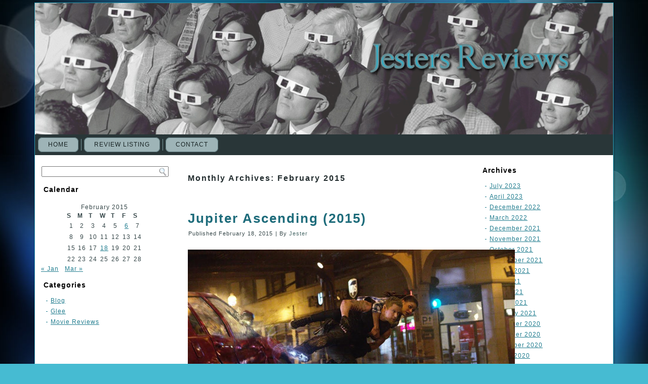

--- FILE ---
content_type: text/html; charset=UTF-8
request_url: https://www.jestersreviews.com/reviews/date/2015/02
body_size: 8444
content:
<!DOCTYPE html PUBLIC "-//W3C//DTD XHTML 1.0 Transitional//EN" "http://www.w3.org/TR/xhtml1/DTD/xhtml1-transitional.dtd">
<html xmlns="http://www.w3.org/1999/xhtml" lang="en-US">
<head profile="http://gmpg.org/xfn/11">
<meta http-equiv="Content-Type" content="text/html; charset=UTF-8" />
<title>February | 2015 | Jesters Reviews</title>
<link rel="stylesheet" href="https://www.jestersreviews.com/wp-content/themes/Custom1702/style.css" type="text/css" media="screen" />
<!--[if IE 6]><link rel="stylesheet" href="https://www.jestersreviews.com/wp-content/themes/Custom1702/style.ie6.css" type="text/css" media="screen" /><![endif]-->
<!--[if IE 7]><link rel="stylesheet" href="https://www.jestersreviews.com/wp-content/themes/Custom1702/style.ie7.css" type="text/css" media="screen" /><![endif]-->
<link rel="pingback" href="https://www.jestersreviews.com/xmlrpc.php" />
<meta name='robots' content='max-image-preview:large' />
	<style>img:is([sizes="auto" i], [sizes^="auto," i]) { contain-intrinsic-size: 3000px 1500px }</style>
	<link rel="alternate" type="application/rss+xml" title="Jesters Reviews &raquo; Feed" href="https://www.jestersreviews.com/feed" />
<script type="text/javascript">
/* <![CDATA[ */
window._wpemojiSettings = {"baseUrl":"https:\/\/s.w.org\/images\/core\/emoji\/16.0.1\/72x72\/","ext":".png","svgUrl":"https:\/\/s.w.org\/images\/core\/emoji\/16.0.1\/svg\/","svgExt":".svg","source":{"concatemoji":"https:\/\/www.jestersreviews.com\/wp-includes\/js\/wp-emoji-release.min.js?ver=6.8.3"}};
/*! This file is auto-generated */
!function(s,n){var o,i,e;function c(e){try{var t={supportTests:e,timestamp:(new Date).valueOf()};sessionStorage.setItem(o,JSON.stringify(t))}catch(e){}}function p(e,t,n){e.clearRect(0,0,e.canvas.width,e.canvas.height),e.fillText(t,0,0);var t=new Uint32Array(e.getImageData(0,0,e.canvas.width,e.canvas.height).data),a=(e.clearRect(0,0,e.canvas.width,e.canvas.height),e.fillText(n,0,0),new Uint32Array(e.getImageData(0,0,e.canvas.width,e.canvas.height).data));return t.every(function(e,t){return e===a[t]})}function u(e,t){e.clearRect(0,0,e.canvas.width,e.canvas.height),e.fillText(t,0,0);for(var n=e.getImageData(16,16,1,1),a=0;a<n.data.length;a++)if(0!==n.data[a])return!1;return!0}function f(e,t,n,a){switch(t){case"flag":return n(e,"\ud83c\udff3\ufe0f\u200d\u26a7\ufe0f","\ud83c\udff3\ufe0f\u200b\u26a7\ufe0f")?!1:!n(e,"\ud83c\udde8\ud83c\uddf6","\ud83c\udde8\u200b\ud83c\uddf6")&&!n(e,"\ud83c\udff4\udb40\udc67\udb40\udc62\udb40\udc65\udb40\udc6e\udb40\udc67\udb40\udc7f","\ud83c\udff4\u200b\udb40\udc67\u200b\udb40\udc62\u200b\udb40\udc65\u200b\udb40\udc6e\u200b\udb40\udc67\u200b\udb40\udc7f");case"emoji":return!a(e,"\ud83e\udedf")}return!1}function g(e,t,n,a){var r="undefined"!=typeof WorkerGlobalScope&&self instanceof WorkerGlobalScope?new OffscreenCanvas(300,150):s.createElement("canvas"),o=r.getContext("2d",{willReadFrequently:!0}),i=(o.textBaseline="top",o.font="600 32px Arial",{});return e.forEach(function(e){i[e]=t(o,e,n,a)}),i}function t(e){var t=s.createElement("script");t.src=e,t.defer=!0,s.head.appendChild(t)}"undefined"!=typeof Promise&&(o="wpEmojiSettingsSupports",i=["flag","emoji"],n.supports={everything:!0,everythingExceptFlag:!0},e=new Promise(function(e){s.addEventListener("DOMContentLoaded",e,{once:!0})}),new Promise(function(t){var n=function(){try{var e=JSON.parse(sessionStorage.getItem(o));if("object"==typeof e&&"number"==typeof e.timestamp&&(new Date).valueOf()<e.timestamp+604800&&"object"==typeof e.supportTests)return e.supportTests}catch(e){}return null}();if(!n){if("undefined"!=typeof Worker&&"undefined"!=typeof OffscreenCanvas&&"undefined"!=typeof URL&&URL.createObjectURL&&"undefined"!=typeof Blob)try{var e="postMessage("+g.toString()+"("+[JSON.stringify(i),f.toString(),p.toString(),u.toString()].join(",")+"));",a=new Blob([e],{type:"text/javascript"}),r=new Worker(URL.createObjectURL(a),{name:"wpTestEmojiSupports"});return void(r.onmessage=function(e){c(n=e.data),r.terminate(),t(n)})}catch(e){}c(n=g(i,f,p,u))}t(n)}).then(function(e){for(var t in e)n.supports[t]=e[t],n.supports.everything=n.supports.everything&&n.supports[t],"flag"!==t&&(n.supports.everythingExceptFlag=n.supports.everythingExceptFlag&&n.supports[t]);n.supports.everythingExceptFlag=n.supports.everythingExceptFlag&&!n.supports.flag,n.DOMReady=!1,n.readyCallback=function(){n.DOMReady=!0}}).then(function(){return e}).then(function(){var e;n.supports.everything||(n.readyCallback(),(e=n.source||{}).concatemoji?t(e.concatemoji):e.wpemoji&&e.twemoji&&(t(e.twemoji),t(e.wpemoji)))}))}((window,document),window._wpemojiSettings);
/* ]]> */
</script>
<style id='wp-emoji-styles-inline-css' type='text/css'>

	img.wp-smiley, img.emoji {
		display: inline !important;
		border: none !important;
		box-shadow: none !important;
		height: 1em !important;
		width: 1em !important;
		margin: 0 0.07em !important;
		vertical-align: -0.1em !important;
		background: none !important;
		padding: 0 !important;
	}
</style>
<link rel='stylesheet' id='wp-block-library-css' href='https://www.jestersreviews.com/wp-includes/css/dist/block-library/style.min.css?ver=6.8.3' type='text/css' media='all' />
<style id='classic-theme-styles-inline-css' type='text/css'>
/*! This file is auto-generated */
.wp-block-button__link{color:#fff;background-color:#32373c;border-radius:9999px;box-shadow:none;text-decoration:none;padding:calc(.667em + 2px) calc(1.333em + 2px);font-size:1.125em}.wp-block-file__button{background:#32373c;color:#fff;text-decoration:none}
</style>
<style id='global-styles-inline-css' type='text/css'>
:root{--wp--preset--aspect-ratio--square: 1;--wp--preset--aspect-ratio--4-3: 4/3;--wp--preset--aspect-ratio--3-4: 3/4;--wp--preset--aspect-ratio--3-2: 3/2;--wp--preset--aspect-ratio--2-3: 2/3;--wp--preset--aspect-ratio--16-9: 16/9;--wp--preset--aspect-ratio--9-16: 9/16;--wp--preset--color--black: #000000;--wp--preset--color--cyan-bluish-gray: #abb8c3;--wp--preset--color--white: #ffffff;--wp--preset--color--pale-pink: #f78da7;--wp--preset--color--vivid-red: #cf2e2e;--wp--preset--color--luminous-vivid-orange: #ff6900;--wp--preset--color--luminous-vivid-amber: #fcb900;--wp--preset--color--light-green-cyan: #7bdcb5;--wp--preset--color--vivid-green-cyan: #00d084;--wp--preset--color--pale-cyan-blue: #8ed1fc;--wp--preset--color--vivid-cyan-blue: #0693e3;--wp--preset--color--vivid-purple: #9b51e0;--wp--preset--gradient--vivid-cyan-blue-to-vivid-purple: linear-gradient(135deg,rgba(6,147,227,1) 0%,rgb(155,81,224) 100%);--wp--preset--gradient--light-green-cyan-to-vivid-green-cyan: linear-gradient(135deg,rgb(122,220,180) 0%,rgb(0,208,130) 100%);--wp--preset--gradient--luminous-vivid-amber-to-luminous-vivid-orange: linear-gradient(135deg,rgba(252,185,0,1) 0%,rgba(255,105,0,1) 100%);--wp--preset--gradient--luminous-vivid-orange-to-vivid-red: linear-gradient(135deg,rgba(255,105,0,1) 0%,rgb(207,46,46) 100%);--wp--preset--gradient--very-light-gray-to-cyan-bluish-gray: linear-gradient(135deg,rgb(238,238,238) 0%,rgb(169,184,195) 100%);--wp--preset--gradient--cool-to-warm-spectrum: linear-gradient(135deg,rgb(74,234,220) 0%,rgb(151,120,209) 20%,rgb(207,42,186) 40%,rgb(238,44,130) 60%,rgb(251,105,98) 80%,rgb(254,248,76) 100%);--wp--preset--gradient--blush-light-purple: linear-gradient(135deg,rgb(255,206,236) 0%,rgb(152,150,240) 100%);--wp--preset--gradient--blush-bordeaux: linear-gradient(135deg,rgb(254,205,165) 0%,rgb(254,45,45) 50%,rgb(107,0,62) 100%);--wp--preset--gradient--luminous-dusk: linear-gradient(135deg,rgb(255,203,112) 0%,rgb(199,81,192) 50%,rgb(65,88,208) 100%);--wp--preset--gradient--pale-ocean: linear-gradient(135deg,rgb(255,245,203) 0%,rgb(182,227,212) 50%,rgb(51,167,181) 100%);--wp--preset--gradient--electric-grass: linear-gradient(135deg,rgb(202,248,128) 0%,rgb(113,206,126) 100%);--wp--preset--gradient--midnight: linear-gradient(135deg,rgb(2,3,129) 0%,rgb(40,116,252) 100%);--wp--preset--font-size--small: 13px;--wp--preset--font-size--medium: 20px;--wp--preset--font-size--large: 36px;--wp--preset--font-size--x-large: 42px;--wp--preset--spacing--20: 0.44rem;--wp--preset--spacing--30: 0.67rem;--wp--preset--spacing--40: 1rem;--wp--preset--spacing--50: 1.5rem;--wp--preset--spacing--60: 2.25rem;--wp--preset--spacing--70: 3.38rem;--wp--preset--spacing--80: 5.06rem;--wp--preset--shadow--natural: 6px 6px 9px rgba(0, 0, 0, 0.2);--wp--preset--shadow--deep: 12px 12px 50px rgba(0, 0, 0, 0.4);--wp--preset--shadow--sharp: 6px 6px 0px rgba(0, 0, 0, 0.2);--wp--preset--shadow--outlined: 6px 6px 0px -3px rgba(255, 255, 255, 1), 6px 6px rgba(0, 0, 0, 1);--wp--preset--shadow--crisp: 6px 6px 0px rgba(0, 0, 0, 1);}:where(.is-layout-flex){gap: 0.5em;}:where(.is-layout-grid){gap: 0.5em;}body .is-layout-flex{display: flex;}.is-layout-flex{flex-wrap: wrap;align-items: center;}.is-layout-flex > :is(*, div){margin: 0;}body .is-layout-grid{display: grid;}.is-layout-grid > :is(*, div){margin: 0;}:where(.wp-block-columns.is-layout-flex){gap: 2em;}:where(.wp-block-columns.is-layout-grid){gap: 2em;}:where(.wp-block-post-template.is-layout-flex){gap: 1.25em;}:where(.wp-block-post-template.is-layout-grid){gap: 1.25em;}.has-black-color{color: var(--wp--preset--color--black) !important;}.has-cyan-bluish-gray-color{color: var(--wp--preset--color--cyan-bluish-gray) !important;}.has-white-color{color: var(--wp--preset--color--white) !important;}.has-pale-pink-color{color: var(--wp--preset--color--pale-pink) !important;}.has-vivid-red-color{color: var(--wp--preset--color--vivid-red) !important;}.has-luminous-vivid-orange-color{color: var(--wp--preset--color--luminous-vivid-orange) !important;}.has-luminous-vivid-amber-color{color: var(--wp--preset--color--luminous-vivid-amber) !important;}.has-light-green-cyan-color{color: var(--wp--preset--color--light-green-cyan) !important;}.has-vivid-green-cyan-color{color: var(--wp--preset--color--vivid-green-cyan) !important;}.has-pale-cyan-blue-color{color: var(--wp--preset--color--pale-cyan-blue) !important;}.has-vivid-cyan-blue-color{color: var(--wp--preset--color--vivid-cyan-blue) !important;}.has-vivid-purple-color{color: var(--wp--preset--color--vivid-purple) !important;}.has-black-background-color{background-color: var(--wp--preset--color--black) !important;}.has-cyan-bluish-gray-background-color{background-color: var(--wp--preset--color--cyan-bluish-gray) !important;}.has-white-background-color{background-color: var(--wp--preset--color--white) !important;}.has-pale-pink-background-color{background-color: var(--wp--preset--color--pale-pink) !important;}.has-vivid-red-background-color{background-color: var(--wp--preset--color--vivid-red) !important;}.has-luminous-vivid-orange-background-color{background-color: var(--wp--preset--color--luminous-vivid-orange) !important;}.has-luminous-vivid-amber-background-color{background-color: var(--wp--preset--color--luminous-vivid-amber) !important;}.has-light-green-cyan-background-color{background-color: var(--wp--preset--color--light-green-cyan) !important;}.has-vivid-green-cyan-background-color{background-color: var(--wp--preset--color--vivid-green-cyan) !important;}.has-pale-cyan-blue-background-color{background-color: var(--wp--preset--color--pale-cyan-blue) !important;}.has-vivid-cyan-blue-background-color{background-color: var(--wp--preset--color--vivid-cyan-blue) !important;}.has-vivid-purple-background-color{background-color: var(--wp--preset--color--vivid-purple) !important;}.has-black-border-color{border-color: var(--wp--preset--color--black) !important;}.has-cyan-bluish-gray-border-color{border-color: var(--wp--preset--color--cyan-bluish-gray) !important;}.has-white-border-color{border-color: var(--wp--preset--color--white) !important;}.has-pale-pink-border-color{border-color: var(--wp--preset--color--pale-pink) !important;}.has-vivid-red-border-color{border-color: var(--wp--preset--color--vivid-red) !important;}.has-luminous-vivid-orange-border-color{border-color: var(--wp--preset--color--luminous-vivid-orange) !important;}.has-luminous-vivid-amber-border-color{border-color: var(--wp--preset--color--luminous-vivid-amber) !important;}.has-light-green-cyan-border-color{border-color: var(--wp--preset--color--light-green-cyan) !important;}.has-vivid-green-cyan-border-color{border-color: var(--wp--preset--color--vivid-green-cyan) !important;}.has-pale-cyan-blue-border-color{border-color: var(--wp--preset--color--pale-cyan-blue) !important;}.has-vivid-cyan-blue-border-color{border-color: var(--wp--preset--color--vivid-cyan-blue) !important;}.has-vivid-purple-border-color{border-color: var(--wp--preset--color--vivid-purple) !important;}.has-vivid-cyan-blue-to-vivid-purple-gradient-background{background: var(--wp--preset--gradient--vivid-cyan-blue-to-vivid-purple) !important;}.has-light-green-cyan-to-vivid-green-cyan-gradient-background{background: var(--wp--preset--gradient--light-green-cyan-to-vivid-green-cyan) !important;}.has-luminous-vivid-amber-to-luminous-vivid-orange-gradient-background{background: var(--wp--preset--gradient--luminous-vivid-amber-to-luminous-vivid-orange) !important;}.has-luminous-vivid-orange-to-vivid-red-gradient-background{background: var(--wp--preset--gradient--luminous-vivid-orange-to-vivid-red) !important;}.has-very-light-gray-to-cyan-bluish-gray-gradient-background{background: var(--wp--preset--gradient--very-light-gray-to-cyan-bluish-gray) !important;}.has-cool-to-warm-spectrum-gradient-background{background: var(--wp--preset--gradient--cool-to-warm-spectrum) !important;}.has-blush-light-purple-gradient-background{background: var(--wp--preset--gradient--blush-light-purple) !important;}.has-blush-bordeaux-gradient-background{background: var(--wp--preset--gradient--blush-bordeaux) !important;}.has-luminous-dusk-gradient-background{background: var(--wp--preset--gradient--luminous-dusk) !important;}.has-pale-ocean-gradient-background{background: var(--wp--preset--gradient--pale-ocean) !important;}.has-electric-grass-gradient-background{background: var(--wp--preset--gradient--electric-grass) !important;}.has-midnight-gradient-background{background: var(--wp--preset--gradient--midnight) !important;}.has-small-font-size{font-size: var(--wp--preset--font-size--small) !important;}.has-medium-font-size{font-size: var(--wp--preset--font-size--medium) !important;}.has-large-font-size{font-size: var(--wp--preset--font-size--large) !important;}.has-x-large-font-size{font-size: var(--wp--preset--font-size--x-large) !important;}
:where(.wp-block-post-template.is-layout-flex){gap: 1.25em;}:where(.wp-block-post-template.is-layout-grid){gap: 1.25em;}
:where(.wp-block-columns.is-layout-flex){gap: 2em;}:where(.wp-block-columns.is-layout-grid){gap: 2em;}
:root :where(.wp-block-pullquote){font-size: 1.5em;line-height: 1.6;}
</style>
<script type="text/javascript" src="https://www.jestersreviews.com/wp-includes/js/jquery/jquery.min.js?ver=3.7.1" id="jquery-core-js"></script>
<script type="text/javascript" src="https://www.jestersreviews.com/wp-includes/js/jquery/jquery-migrate.min.js?ver=3.4.1" id="jquery-migrate-js"></script>
<link rel="https://api.w.org/" href="https://www.jestersreviews.com/wp-json/" /><link rel="EditURI" type="application/rsd+xml" title="RSD" href="https://www.jestersreviews.com/xmlrpc.php?rsd" />
<link rel="shortcut icon" href="https://www.jestersreviews.com/wp-content/themes/Custom1702/favicon.ico" />
		<noscript><style id="rocket-lazyload-nojs-css">.rll-youtube-player, [data-lazy-src]{display:none !important;}</style></noscript><script type="text/javascript" src="https://www.jestersreviews.com/wp-content/themes/Custom1702/script.js"></script>
</head>
<body class="archive date wp-theme-Custom1702">
<div id="jesters-main">
    <div class="cleared reset-box"></div>
    <div class="jesters-box jesters-sheet">
        <div class="jesters-box-body jesters-sheet-body">
            <div class="jesters-header">
                <div class="jesters-headerobject"></div>
                        <div class="jesters-logo">
                        </div>
            </div>
            <div class="cleared reset-box"></div>
            <div class="jesters-bar jesters-nav">
                <div class="jesters-nav-outer">
            	
<ul class="jesters-hmenu">
	<li class="menu-item-home"><a href="https://www.jestersreviews.com" title="Home">Home</a>
	</li>
	<li class="menu-item-7888"><a href="https://www.jestersreviews.com/review-listing" title="Review Listing">Review Listing</a>
	</li>
	<li class="menu-item-1110"><a href="https://www.jestersreviews.com/contact" title="CONTACT">CONTACT</a>
	</li>
</ul>
                </div>
            </div>
            <div class="cleared reset-box"></div>
<div class="jesters-layout-wrapper">
    <div class="jesters-content-layout">
        <div class="jesters-content-layout-row">
            <div class="jesters-layout-cell jesters-sidebar1">
              <div class="jesters-box jesters-block widget widget_search" id="search-2">
    <div class="jesters-box-body jesters-block-body"><div class="jesters-box jesters-blockcontent">
    <div class="jesters-box-body jesters-blockcontent-body"><form class="jesters-search" method="get" name="searchform" action="https://www.jestersreviews.com/">
  <div><input class="jesters-search-text" name="s" type="text" value="" /></div>
  <input class="jesters-search-button" type="submit" value="" />       
</form>		<div class="cleared"></div>
    </div>
</div>		<div class="cleared"></div>
    </div>
</div><div class="jesters-box jesters-block widget widget_calendar" id="calendar-5">
    <div class="jesters-box-body jesters-block-body"><div class="jesters-bar jesters-blockheader">
    <h3 class="t">Calendar</h3>
</div><div class="jesters-box jesters-blockcontent">
    <div class="jesters-box-body jesters-blockcontent-body"><div id="calendar_wrap" class="calendar_wrap"><table id="wp-calendar" class="wp-calendar-table">
	<caption>February 2015</caption>
	<thead>
	<tr>
		<th scope="col" aria-label="Sunday">S</th>
		<th scope="col" aria-label="Monday">M</th>
		<th scope="col" aria-label="Tuesday">T</th>
		<th scope="col" aria-label="Wednesday">W</th>
		<th scope="col" aria-label="Thursday">T</th>
		<th scope="col" aria-label="Friday">F</th>
		<th scope="col" aria-label="Saturday">S</th>
	</tr>
	</thead>
	<tbody>
	<tr><td>1</td><td>2</td><td>3</td><td>4</td><td>5</td><td><a href="https://www.jestersreviews.com/reviews/date/2015/02/06" aria-label="Posts published on February 6, 2015">6</a></td><td>7</td>
	</tr>
	<tr>
		<td>8</td><td>9</td><td>10</td><td>11</td><td>12</td><td>13</td><td>14</td>
	</tr>
	<tr>
		<td>15</td><td>16</td><td>17</td><td><a href="https://www.jestersreviews.com/reviews/date/2015/02/18" aria-label="Posts published on February 18, 2015">18</a></td><td>19</td><td>20</td><td>21</td>
	</tr>
	<tr>
		<td>22</td><td>23</td><td>24</td><td>25</td><td>26</td><td>27</td><td>28</td>
	</tr>
	</tbody>
	</table><nav aria-label="Previous and next months" class="wp-calendar-nav">
		<span class="wp-calendar-nav-prev"><a href="https://www.jestersreviews.com/reviews/date/2015/01">&laquo; Jan</a></span>
		<span class="pad">&nbsp;</span>
		<span class="wp-calendar-nav-next"><a href="https://www.jestersreviews.com/reviews/date/2015/03">Mar &raquo;</a></span>
	</nav></div>		<div class="cleared"></div>
    </div>
</div>		<div class="cleared"></div>
    </div>
</div><div class="jesters-box jesters-block widget widget_categories" id="categories-3">
    <div class="jesters-box-body jesters-block-body"><div class="jesters-bar jesters-blockheader">
    <h3 class="t">Categories</h3>
</div><div class="jesters-box jesters-blockcontent">
    <div class="jesters-box-body jesters-blockcontent-body">
			<ul>
					<li class="cat-item cat-item-19"><a href="https://www.jestersreviews.com/reviews/category/blog">Blog</a>
</li>
	<li class="cat-item cat-item-404"><a href="https://www.jestersreviews.com/reviews/category/blog/glee">Glee</a>
</li>
	<li class="cat-item cat-item-7"><a href="https://www.jestersreviews.com/reviews/category/movie-review">Movie Reviews</a>
</li>
			</ul>

					<div class="cleared"></div>
    </div>
</div>		<div class="cleared"></div>
    </div>
</div>              <div class="cleared"></div>
            </div>
            <div class="jesters-layout-cell jesters-content">
			


			<div class="jesters-box jesters-post breadcrumbs">
	    <div class="jesters-box-body jesters-post-body">
	            <div class="jesters-post-inner jesters-article">
	            	                <div class="jesters-postcontent">
	                    <!-- article-content -->
	                    <h4>Monthly Archives: <span>February 2015</span></h4>	                    <!-- /article-content -->
	                </div>
	                <div class="cleared"></div>
	                	            </div>
			<div class="cleared"></div>
	    </div>
	</div>
	
	<div class="jesters-box jesters-post post-2856 post type-post status-publish format-standard hentry category-movie-review tag-468 tag-sci-fi" id="post-2856">
	    <div class="jesters-box-body jesters-post-body">
	            <div class="jesters-post-inner jesters-article">
	            <h2 class="jesters-postheader"><a href="https://www.jestersreviews.com/reviews/2856" rel="bookmark" title="Jupiter Ascending (2015)">Jupiter Ascending (2015)</a></h2><div class="jesters-postheadericons jesters-metadata-icons"><span class="jesters-postdateicon"><span class="date">Published</span> <span class="entry-date" title="4:21 PM">February 18, 2015</span></span> | <span class="jesters-postauthoricon"><span class="author">By</span> <span class="author vcard"><a class="url fn n" href="https://www.jestersreviews.com/reviews/author/jester" title="View all posts by Jester">Jester</a></span></span></div>	                <div class="jesters-postcontent">
	                    <!-- article-content -->
	                    <p><strong><a href="https://www.jestersreviews.com/wp-content/uploads/2015/02/jupiter2.jpg"><img fetchpriority="high" decoding="async" class="alignleft wp-image-2857" src="https://www.jestersreviews.com/wp-content/uploads/2015/02/jupiter2.jpg" alt="jupiter2" width="646" height="369" srcset="https://www.jestersreviews.com/wp-content/uploads/2015/02/jupiter2.jpg 1000w, https://www.jestersreviews.com/wp-content/uploads/2015/02/jupiter2-300x171.jpg 300w" sizes="(max-width: 646px) 100vw, 646px" /></a>DIRECTOR: </strong>Andy Wachowski, Lana Wachowski</p>
<p><strong>CAST: </strong>Mila Kunis, Channing Tatum, Sean Bean, Eddie Redmayne, Douglas Booth, Tuppence Middleton</p>
<p><strong>REVIEW:</strong></p>
<p>While they&#8217;ve struggled to equal their 1999 sci-fi hit <em><a title="The Matrix (1999)" href="https://www.jestersreviews.com/reviews/770">The Matrix</a> </em>(including with two inferior sequels), the Wachowski siblings have always had a strong sense of style, even when they have repeatedly had difficulty wedding that to an equally strong narrative.  Their latest would-be epic, <em>Jupiter Ascending</em>, does not buck this pattern, but it&#8217;s visually sumptuous and never boring, and worth a look for eye candy alone. <a href="https://www.jestersreviews.com/reviews/2856#more-2856" class="more-link">Continue reading <span class="meta-nav">&rarr;</span></a></p>
	                    <!-- /article-content -->
	                </div>
	                <div class="cleared"></div>
	                <div class="jesters-postfootericons jesters-metadata-icons"><span class="jesters-postcategoryicon"><span class="categories">Posted in</span> <a href="https://www.jestersreviews.com/reviews/category/movie-review" rel="category tag">Movie Reviews</a></span> | <span class="jesters-posttagicon"><span class="tags">Tagged</span> <a href="https://www.jestersreviews.com/reviews/tag/2015" rel="tag">2015</a>, <a href="https://www.jestersreviews.com/reviews/tag/sci-fi" rel="tag">sci-fi</a></span></div>	            </div>
			<div class="cleared"></div>
	    </div>
	</div>
	
	<div class="jesters-box jesters-post post-2844 post type-post status-publish format-standard hentry category-movie-review tag-455 tag-benedict-cumberbatch tag-british tag-lgbt tag-period-film tag-true-story tag-wwii" id="post-2844">
	    <div class="jesters-box-body jesters-post-body">
	            <div class="jesters-post-inner jesters-article">
	            <h2 class="jesters-postheader"><a href="https://www.jestersreviews.com/reviews/2844" rel="bookmark" title="The Imitation Game (2014)">The Imitation Game (2014)</a></h2><div class="jesters-postheadericons jesters-metadata-icons"><span class="jesters-postdateicon"><span class="date">Published</span> <span class="entry-date" title="4:35 PM">February 6, 2015</span></span> | <span class="jesters-postauthoricon"><span class="author">By</span> <span class="author vcard"><a class="url fn n" href="https://www.jestersreviews.com/reviews/author/jester" title="View all posts by Jester">Jester</a></span></span></div>	                <div class="jesters-postcontent">
	                    <!-- article-content -->
	                    <p><strong>DIRECTOR: </strong>Morten Tyldum</p>
<p><strong><a href="https://www.jestersreviews.com/wp-content/uploads/2015/02/imitation-game.jpeg"><img decoding="async" class="alignleft size-full wp-image-2845" src="https://www.jestersreviews.com/wp-content/uploads/2015/02/imitation-game.jpeg" alt="imitation game" width="620" height="400" srcset="https://www.jestersreviews.com/wp-content/uploads/2015/02/imitation-game.jpeg 620w, https://www.jestersreviews.com/wp-content/uploads/2015/02/imitation-game-300x194.jpeg 300w" sizes="(max-width: 620px) 100vw, 620px" /></a>CAST: </strong>Benedict Cumberbatch, Keira Knightley, Matthew Goode, Rory Kinnear, Mark Strong, Charles Dance</p>
<p><strong>REVIEW:</strong></p>
<p>Does the name Alan Turing mean anything to you?  Chances are it doesn&#8217;t, despite him being credited with shortening WWII by as much as two years, saving an estimated 14 million lives, as well as giving birth to the prototype of the computer.  Director Morten Tyldum and screenwriter Graham Moore&#8217;s biopic/docudrama, working off Andrew Hodges&#8217; Turing biography, is a belated attempt to bring some deserved recognition both to Alan Turing&#8217;s accomplishments and the disgrace of what eventually happened to one of the most unsung heroes of WWII. <a href="https://www.jestersreviews.com/reviews/2844#more-2844" class="more-link">Continue reading <span class="meta-nav">&rarr;</span></a></p>
	                    <!-- /article-content -->
	                </div>
	                <div class="cleared"></div>
	                <div class="jesters-postfootericons jesters-metadata-icons"><span class="jesters-postcategoryicon"><span class="categories">Posted in</span> <a href="https://www.jestersreviews.com/reviews/category/movie-review" rel="category tag">Movie Reviews</a></span> | <span class="jesters-posttagicon"><span class="tags">Tagged</span> <a href="https://www.jestersreviews.com/reviews/tag/2014" rel="tag">2014</a>, <a href="https://www.jestersreviews.com/reviews/tag/benedict-cumberbatch" rel="tag">Benedict Cumberbatch</a>, <a href="https://www.jestersreviews.com/reviews/tag/british" rel="tag">British</a>, <a href="https://www.jestersreviews.com/reviews/tag/lgbt" rel="tag">LGBT</a>, <a href="https://www.jestersreviews.com/reviews/tag/period-film" rel="tag">period film</a>, <a href="https://www.jestersreviews.com/reviews/tag/true-story" rel="tag">true story</a>, <a href="https://www.jestersreviews.com/reviews/tag/wwii" rel="tag">WWII</a></span></div>	            </div>
			<div class="cleared"></div>
	    </div>
	</div>
	
				


              <div class="cleared"></div>
            </div>
            <div class="jesters-layout-cell jesters-sidebar2">
              
<div class="jesters-box jesters-block">
    <div class="jesters-box-body jesters-block-body"><div class="jesters-bar jesters-blockheader">
    <h3 class="t">Archives</h3>
</div><div class="jesters-box jesters-blockcontent">
    <div class="jesters-box-body jesters-blockcontent-body">      <ul>
        	<li><a href='https://www.jestersreviews.com/reviews/date/2023/07'>July 2023</a></li>
	<li><a href='https://www.jestersreviews.com/reviews/date/2023/04'>April 2023</a></li>
	<li><a href='https://www.jestersreviews.com/reviews/date/2022/12'>December 2022</a></li>
	<li><a href='https://www.jestersreviews.com/reviews/date/2022/03'>March 2022</a></li>
	<li><a href='https://www.jestersreviews.com/reviews/date/2021/12'>December 2021</a></li>
	<li><a href='https://www.jestersreviews.com/reviews/date/2021/11'>November 2021</a></li>
	<li><a href='https://www.jestersreviews.com/reviews/date/2021/10'>October 2021</a></li>
	<li><a href='https://www.jestersreviews.com/reviews/date/2021/09'>September 2021</a></li>
	<li><a href='https://www.jestersreviews.com/reviews/date/2021/08'>August 2021</a></li>
	<li><a href='https://www.jestersreviews.com/reviews/date/2021/07'>July 2021</a></li>
	<li><a href='https://www.jestersreviews.com/reviews/date/2021/06'>June 2021</a></li>
	<li><a href='https://www.jestersreviews.com/reviews/date/2021/03'>March 2021</a></li>
	<li><a href='https://www.jestersreviews.com/reviews/date/2021/02'>February 2021</a></li>
	<li><a href='https://www.jestersreviews.com/reviews/date/2020/12'>December 2020</a></li>
	<li><a href='https://www.jestersreviews.com/reviews/date/2020/11'>November 2020</a></li>
	<li><a href='https://www.jestersreviews.com/reviews/date/2020/09'>September 2020</a></li>
	<li><a href='https://www.jestersreviews.com/reviews/date/2020/08'>August 2020</a></li>
	<li><a href='https://www.jestersreviews.com/reviews/date/2020/07'>July 2020</a></li>
	<li><a href='https://www.jestersreviews.com/reviews/date/2020/06'>June 2020</a></li>
	<li><a href='https://www.jestersreviews.com/reviews/date/2020/02'>February 2020</a></li>
	<li><a href='https://www.jestersreviews.com/reviews/date/2019/12'>December 2019</a></li>
	<li><a href='https://www.jestersreviews.com/reviews/date/2019/11'>November 2019</a></li>
	<li><a href='https://www.jestersreviews.com/reviews/date/2019/10'>October 2019</a></li>
	<li><a href='https://www.jestersreviews.com/reviews/date/2019/09'>September 2019</a></li>
	<li><a href='https://www.jestersreviews.com/reviews/date/2019/08'>August 2019</a></li>
	<li><a href='https://www.jestersreviews.com/reviews/date/2019/07'>July 2019</a></li>
	<li><a href='https://www.jestersreviews.com/reviews/date/2019/06'>June 2019</a></li>
	<li><a href='https://www.jestersreviews.com/reviews/date/2019/05'>May 2019</a></li>
	<li><a href='https://www.jestersreviews.com/reviews/date/2019/04'>April 2019</a></li>
	<li><a href='https://www.jestersreviews.com/reviews/date/2019/03'>March 2019</a></li>
	<li><a href='https://www.jestersreviews.com/reviews/date/2019/02'>February 2019</a></li>
	<li><a href='https://www.jestersreviews.com/reviews/date/2019/01'>January 2019</a></li>
	<li><a href='https://www.jestersreviews.com/reviews/date/2018/12'>December 2018</a></li>
	<li><a href='https://www.jestersreviews.com/reviews/date/2018/11'>November 2018</a></li>
	<li><a href='https://www.jestersreviews.com/reviews/date/2018/10'>October 2018</a></li>
	<li><a href='https://www.jestersreviews.com/reviews/date/2018/09'>September 2018</a></li>
	<li><a href='https://www.jestersreviews.com/reviews/date/2018/08'>August 2018</a></li>
	<li><a href='https://www.jestersreviews.com/reviews/date/2018/07'>July 2018</a></li>
	<li><a href='https://www.jestersreviews.com/reviews/date/2018/06'>June 2018</a></li>
	<li><a href='https://www.jestersreviews.com/reviews/date/2018/05'>May 2018</a></li>
	<li><a href='https://www.jestersreviews.com/reviews/date/2018/04'>April 2018</a></li>
	<li><a href='https://www.jestersreviews.com/reviews/date/2018/03'>March 2018</a></li>
	<li><a href='https://www.jestersreviews.com/reviews/date/2018/02'>February 2018</a></li>
	<li><a href='https://www.jestersreviews.com/reviews/date/2018/01'>January 2018</a></li>
	<li><a href='https://www.jestersreviews.com/reviews/date/2017/12'>December 2017</a></li>
	<li><a href='https://www.jestersreviews.com/reviews/date/2017/11'>November 2017</a></li>
	<li><a href='https://www.jestersreviews.com/reviews/date/2017/10'>October 2017</a></li>
	<li><a href='https://www.jestersreviews.com/reviews/date/2017/09'>September 2017</a></li>
	<li><a href='https://www.jestersreviews.com/reviews/date/2017/07'>July 2017</a></li>
	<li><a href='https://www.jestersreviews.com/reviews/date/2017/06'>June 2017</a></li>
	<li><a href='https://www.jestersreviews.com/reviews/date/2017/05'>May 2017</a></li>
	<li><a href='https://www.jestersreviews.com/reviews/date/2017/03'>March 2017</a></li>
	<li><a href='https://www.jestersreviews.com/reviews/date/2017/02'>February 2017</a></li>
	<li><a href='https://www.jestersreviews.com/reviews/date/2017/01'>January 2017</a></li>
	<li><a href='https://www.jestersreviews.com/reviews/date/2016/12'>December 2016</a></li>
	<li><a href='https://www.jestersreviews.com/reviews/date/2016/11'>November 2016</a></li>
	<li><a href='https://www.jestersreviews.com/reviews/date/2016/10'>October 2016</a></li>
	<li><a href='https://www.jestersreviews.com/reviews/date/2016/09'>September 2016</a></li>
	<li><a href='https://www.jestersreviews.com/reviews/date/2016/08'>August 2016</a></li>
	<li><a href='https://www.jestersreviews.com/reviews/date/2016/07'>July 2016</a></li>
	<li><a href='https://www.jestersreviews.com/reviews/date/2016/06'>June 2016</a></li>
	<li><a href='https://www.jestersreviews.com/reviews/date/2016/05'>May 2016</a></li>
	<li><a href='https://www.jestersreviews.com/reviews/date/2016/04'>April 2016</a></li>
	<li><a href='https://www.jestersreviews.com/reviews/date/2016/03'>March 2016</a></li>
	<li><a href='https://www.jestersreviews.com/reviews/date/2016/02'>February 2016</a></li>
	<li><a href='https://www.jestersreviews.com/reviews/date/2015/12'>December 2015</a></li>
	<li><a href='https://www.jestersreviews.com/reviews/date/2015/11'>November 2015</a></li>
	<li><a href='https://www.jestersreviews.com/reviews/date/2015/10'>October 2015</a></li>
	<li><a href='https://www.jestersreviews.com/reviews/date/2015/09'>September 2015</a></li>
	<li><a href='https://www.jestersreviews.com/reviews/date/2015/08'>August 2015</a></li>
	<li><a href='https://www.jestersreviews.com/reviews/date/2015/07'>July 2015</a></li>
	<li><a href='https://www.jestersreviews.com/reviews/date/2015/06'>June 2015</a></li>
	<li><a href='https://www.jestersreviews.com/reviews/date/2015/05'>May 2015</a></li>
	<li><a href='https://www.jestersreviews.com/reviews/date/2015/03'>March 2015</a></li>
	<li><a href='https://www.jestersreviews.com/reviews/date/2015/02' aria-current="page">February 2015</a></li>
	<li><a href='https://www.jestersreviews.com/reviews/date/2015/01'>January 2015</a></li>
	<li><a href='https://www.jestersreviews.com/reviews/date/2014/12'>December 2014</a></li>
	<li><a href='https://www.jestersreviews.com/reviews/date/2014/11'>November 2014</a></li>
	<li><a href='https://www.jestersreviews.com/reviews/date/2014/10'>October 2014</a></li>
	<li><a href='https://www.jestersreviews.com/reviews/date/2014/09'>September 2014</a></li>
	<li><a href='https://www.jestersreviews.com/reviews/date/2014/08'>August 2014</a></li>
	<li><a href='https://www.jestersreviews.com/reviews/date/2014/07'>July 2014</a></li>
	<li><a href='https://www.jestersreviews.com/reviews/date/2014/06'>June 2014</a></li>
	<li><a href='https://www.jestersreviews.com/reviews/date/2014/05'>May 2014</a></li>
	<li><a href='https://www.jestersreviews.com/reviews/date/2014/04'>April 2014</a></li>
	<li><a href='https://www.jestersreviews.com/reviews/date/2014/01'>January 2014</a></li>
	<li><a href='https://www.jestersreviews.com/reviews/date/2013/11'>November 2013</a></li>
	<li><a href='https://www.jestersreviews.com/reviews/date/2013/10'>October 2013</a></li>
	<li><a href='https://www.jestersreviews.com/reviews/date/2013/09'>September 2013</a></li>
	<li><a href='https://www.jestersreviews.com/reviews/date/2013/08'>August 2013</a></li>
	<li><a href='https://www.jestersreviews.com/reviews/date/2013/07'>July 2013</a></li>
	<li><a href='https://www.jestersreviews.com/reviews/date/2013/06'>June 2013</a></li>
	<li><a href='https://www.jestersreviews.com/reviews/date/2013/05'>May 2013</a></li>
	<li><a href='https://www.jestersreviews.com/reviews/date/2013/02'>February 2013</a></li>
	<li><a href='https://www.jestersreviews.com/reviews/date/2013/01'>January 2013</a></li>
	<li><a href='https://www.jestersreviews.com/reviews/date/2012/12'>December 2012</a></li>
	<li><a href='https://www.jestersreviews.com/reviews/date/2012/11'>November 2012</a></li>
	<li><a href='https://www.jestersreviews.com/reviews/date/2012/10'>October 2012</a></li>
	<li><a href='https://www.jestersreviews.com/reviews/date/2012/09'>September 2012</a></li>
	<li><a href='https://www.jestersreviews.com/reviews/date/2012/08'>August 2012</a></li>
	<li><a href='https://www.jestersreviews.com/reviews/date/2012/07'>July 2012</a></li>
	<li><a href='https://www.jestersreviews.com/reviews/date/2012/05'>May 2012</a></li>
	<li><a href='https://www.jestersreviews.com/reviews/date/2012/04'>April 2012</a></li>
	<li><a href='https://www.jestersreviews.com/reviews/date/2012/03'>March 2012</a></li>
	<li><a href='https://www.jestersreviews.com/reviews/date/2012/02'>February 2012</a></li>
	<li><a href='https://www.jestersreviews.com/reviews/date/2011/12'>December 2011</a></li>
	<li><a href='https://www.jestersreviews.com/reviews/date/2011/11'>November 2011</a></li>
	<li><a href='https://www.jestersreviews.com/reviews/date/2011/09'>September 2011</a></li>
	<li><a href='https://www.jestersreviews.com/reviews/date/2011/08'>August 2011</a></li>
	<li><a href='https://www.jestersreviews.com/reviews/date/2011/07'>July 2011</a></li>
	<li><a href='https://www.jestersreviews.com/reviews/date/2011/06'>June 2011</a></li>
	<li><a href='https://www.jestersreviews.com/reviews/date/2011/05'>May 2011</a></li>
	<li><a href='https://www.jestersreviews.com/reviews/date/2010/12'>December 2010</a></li>
	<li><a href='https://www.jestersreviews.com/reviews/date/2010/11'>November 2010</a></li>
	<li><a href='https://www.jestersreviews.com/reviews/date/2010/10'>October 2010</a></li>
	<li><a href='https://www.jestersreviews.com/reviews/date/2010/07'>July 2010</a></li>
	<li><a href='https://www.jestersreviews.com/reviews/date/2010/06'>June 2010</a></li>
	<li><a href='https://www.jestersreviews.com/reviews/date/2010/05'>May 2010</a></li>
	<li><a href='https://www.jestersreviews.com/reviews/date/2009/12'>December 2009</a></li>
	<li><a href='https://www.jestersreviews.com/reviews/date/2009/11'>November 2009</a></li>
	<li><a href='https://www.jestersreviews.com/reviews/date/2009/10'>October 2009</a></li>
	<li><a href='https://www.jestersreviews.com/reviews/date/2009/07'>July 2009</a></li>
	<li><a href='https://www.jestersreviews.com/reviews/date/2009/05'>May 2009</a></li>
	<li><a href='https://www.jestersreviews.com/reviews/date/2008/12'>December 2008</a></li>
	<li><a href='https://www.jestersreviews.com/reviews/date/2008/11'>November 2008</a></li>
	<li><a href='https://www.jestersreviews.com/reviews/date/2008/09'>September 2008</a></li>
	<li><a href='https://www.jestersreviews.com/reviews/date/2008/07'>July 2008</a></li>
	<li><a href='https://www.jestersreviews.com/reviews/date/2008/06'>June 2008</a></li>
	<li><a href='https://www.jestersreviews.com/reviews/date/2008/05'>May 2008</a></li>
	<li><a href='https://www.jestersreviews.com/reviews/date/2007/10'>October 2007</a></li>
	<li><a href='https://www.jestersreviews.com/reviews/date/2007/09'>September 2007</a></li>
	<li><a href='https://www.jestersreviews.com/reviews/date/2007/08'>August 2007</a></li>
	<li><a href='https://www.jestersreviews.com/reviews/date/2007/07'>July 2007</a></li>
	<li><a href='https://www.jestersreviews.com/reviews/date/2007/06'>June 2007</a></li>
	<li><a href='https://www.jestersreviews.com/reviews/date/2007/05'>May 2007</a></li>
	<li><a href='https://www.jestersreviews.com/reviews/date/2007/04'>April 2007</a></li>
	<li><a href='https://www.jestersreviews.com/reviews/date/2007/03'>March 2007</a></li>
	<li><a href='https://www.jestersreviews.com/reviews/date/2006/12'>December 2006</a></li>
	<li><a href='https://www.jestersreviews.com/reviews/date/2006/11'>November 2006</a></li>
	<li><a href='https://www.jestersreviews.com/reviews/date/2006/10'>October 2006</a></li>
	<li><a href='https://www.jestersreviews.com/reviews/date/2006/08'>August 2006</a></li>
	<li><a href='https://www.jestersreviews.com/reviews/date/2006/05'>May 2006</a></li>
	<li><a href='https://www.jestersreviews.com/reviews/date/2006/03'>March 2006</a></li>
	<li><a href='https://www.jestersreviews.com/reviews/date/2005/12'>December 2005</a></li>
	<li><a href='https://www.jestersreviews.com/reviews/date/2005/11'>November 2005</a></li>
	<li><a href='https://www.jestersreviews.com/reviews/date/2005/10'>October 2005</a></li>
	<li><a href='https://www.jestersreviews.com/reviews/date/2005/09'>September 2005</a></li>
	<li><a href='https://www.jestersreviews.com/reviews/date/2005/08'>August 2005</a></li>
	<li><a href='https://www.jestersreviews.com/reviews/date/2005/07'>July 2005</a></li>
	<li><a href='https://www.jestersreviews.com/reviews/date/2005/06'>June 2005</a></li>
	<li><a href='https://www.jestersreviews.com/reviews/date/2005/05'>May 2005</a></li>
	<li><a href='https://www.jestersreviews.com/reviews/date/2005/04'>April 2005</a></li>
	<li><a href='https://www.jestersreviews.com/reviews/date/2005/02'>February 2005</a></li>
	<li><a href='https://www.jestersreviews.com/reviews/date/2004/11'>November 2004</a></li>
	<li><a href='https://www.jestersreviews.com/reviews/date/2004/07'>July 2004</a></li>
	<li><a href='https://www.jestersreviews.com/reviews/date/2004/06'>June 2004</a></li>
	<li><a href='https://www.jestersreviews.com/reviews/date/2004/05'>May 2004</a></li>
	<li><a href='https://www.jestersreviews.com/reviews/date/2004/04'>April 2004</a></li>
	<li><a href='https://www.jestersreviews.com/reviews/date/2004/03'>March 2004</a></li>
	<li><a href='https://www.jestersreviews.com/reviews/date/2003/11'>November 2003</a></li>
	<li><a href='https://www.jestersreviews.com/reviews/date/2003/10'>October 2003</a></li>
	<li><a href='https://www.jestersreviews.com/reviews/date/2003/08'>August 2003</a></li>
	<li><a href='https://www.jestersreviews.com/reviews/date/2003/07'>July 2003</a></li>
	<li><a href='https://www.jestersreviews.com/reviews/date/2003/06'>June 2003</a></li>
	<li><a href='https://www.jestersreviews.com/reviews/date/2003/05'>May 2003</a></li>
	<li><a href='https://www.jestersreviews.com/reviews/date/2003/04'>April 2003</a></li>
	<li><a href='https://www.jestersreviews.com/reviews/date/2002/12'>December 2002</a></li>
	<li><a href='https://www.jestersreviews.com/reviews/date/2002/11'>November 2002</a></li>
	<li><a href='https://www.jestersreviews.com/reviews/date/2002/10'>October 2002</a></li>
	<li><a href='https://www.jestersreviews.com/reviews/date/2002/09'>September 2002</a></li>
	<li><a href='https://www.jestersreviews.com/reviews/date/2002/07'>July 2002</a></li>
	<li><a href='https://www.jestersreviews.com/reviews/date/2002/06'>June 2002</a></li>
	<li><a href='https://www.jestersreviews.com/reviews/date/2002/05'>May 2002</a></li>
	<li><a href='https://www.jestersreviews.com/reviews/date/2002/04'>April 2002</a></li>
	<li><a href='https://www.jestersreviews.com/reviews/date/2002/03'>March 2002</a></li>
	<li><a href='https://www.jestersreviews.com/reviews/date/2002/02'>February 2002</a></li>
	<li><a href='https://www.jestersreviews.com/reviews/date/2002/01'>January 2002</a></li>
	<li><a href='https://www.jestersreviews.com/reviews/date/2001/12'>December 2001</a></li>
	<li><a href='https://www.jestersreviews.com/reviews/date/2001/11'>November 2001</a></li>
	<li><a href='https://www.jestersreviews.com/reviews/date/2001/07'>July 2001</a></li>
	<li><a href='https://www.jestersreviews.com/reviews/date/2001/05'>May 2001</a></li>
	<li><a href='https://www.jestersreviews.com/reviews/date/2001/04'>April 2001</a></li>
	<li><a href='https://www.jestersreviews.com/reviews/date/2001/03'>March 2001</a></li>
	<li><a href='https://www.jestersreviews.com/reviews/date/2001/02'>February 2001</a></li>
	<li><a href='https://www.jestersreviews.com/reviews/date/2001/01'>January 2001</a></li>
	<li><a href='https://www.jestersreviews.com/reviews/date/2000/12'>December 2000</a></li>
	<li><a href='https://www.jestersreviews.com/reviews/date/2000/11'>November 2000</a></li>
	<li><a href='https://www.jestersreviews.com/reviews/date/2000/07'>July 2000</a></li>
	<li><a href='https://www.jestersreviews.com/reviews/date/2000/06'>June 2000</a></li>
	<li><a href='https://www.jestersreviews.com/reviews/date/2000/05'>May 2000</a></li>
	<li><a href='https://www.jestersreviews.com/reviews/date/2000/04'>April 2000</a></li>
	<li><a href='https://www.jestersreviews.com/reviews/date/1999/12'>December 1999</a></li>
	<li><a href='https://www.jestersreviews.com/reviews/date/1999/11'>November 1999</a></li>
	<li><a href='https://www.jestersreviews.com/reviews/date/1999/05'>May 1999</a></li>
	<li><a href='https://www.jestersreviews.com/reviews/date/1999/03'>March 1999</a></li>
	<li><a href='https://www.jestersreviews.com/reviews/date/1999/02'>February 1999</a></li>
	<li><a href='https://www.jestersreviews.com/reviews/date/1998/10'>October 1998</a></li>
	<li><a href='https://www.jestersreviews.com/reviews/date/1998/07'>July 1998</a></li>
	<li><a href='https://www.jestersreviews.com/reviews/date/1998/06'>June 1998</a></li>
	<li><a href='https://www.jestersreviews.com/reviews/date/1998/05'>May 1998</a></li>
	<li><a href='https://www.jestersreviews.com/reviews/date/1997/12'>December 1997</a></li>
	<li><a href='https://www.jestersreviews.com/reviews/date/1997/11'>November 1997</a></li>
	<li><a href='https://www.jestersreviews.com/reviews/date/1997/10'>October 1997</a></li>
	<li><a href='https://www.jestersreviews.com/reviews/date/1997/09'>September 1997</a></li>
	<li><a href='https://www.jestersreviews.com/reviews/date/1997/08'>August 1997</a></li>
	<li><a href='https://www.jestersreviews.com/reviews/date/1997/07'>July 1997</a></li>
	<li><a href='https://www.jestersreviews.com/reviews/date/1997/05'>May 1997</a></li>
	<li><a href='https://www.jestersreviews.com/reviews/date/1997/04'>April 1997</a></li>
	<li><a href='https://www.jestersreviews.com/reviews/date/1997/03'>March 1997</a></li>
	<li><a href='https://www.jestersreviews.com/reviews/date/1996/12'>December 1996</a></li>
	<li><a href='https://www.jestersreviews.com/reviews/date/1996/11'>November 1996</a></li>
	<li><a href='https://www.jestersreviews.com/reviews/date/1996/10'>October 1996</a></li>
	<li><a href='https://www.jestersreviews.com/reviews/date/1996/09'>September 1996</a></li>
	<li><a href='https://www.jestersreviews.com/reviews/date/1996/06'>June 1996</a></li>
	<li><a href='https://www.jestersreviews.com/reviews/date/1996/01'>January 1996</a></li>
	<li><a href='https://www.jestersreviews.com/reviews/date/1995/12'>December 1995</a></li>
	<li><a href='https://www.jestersreviews.com/reviews/date/1995/10'>October 1995</a></li>
	<li><a href='https://www.jestersreviews.com/reviews/date/1995/08'>August 1995</a></li>
	<li><a href='https://www.jestersreviews.com/reviews/date/1995/06'>June 1995</a></li>
	<li><a href='https://www.jestersreviews.com/reviews/date/1995/05'>May 1995</a></li>
	<li><a href='https://www.jestersreviews.com/reviews/date/1995/04'>April 1995</a></li>
	<li><a href='https://www.jestersreviews.com/reviews/date/1995/03'>March 1995</a></li>
	<li><a href='https://www.jestersreviews.com/reviews/date/1995/02'>February 1995</a></li>
	<li><a href='https://www.jestersreviews.com/reviews/date/1995/01'>January 1995</a></li>
	<li><a href='https://www.jestersreviews.com/reviews/date/1994/12'>December 1994</a></li>
	<li><a href='https://www.jestersreviews.com/reviews/date/1994/11'>November 1994</a></li>
	<li><a href='https://www.jestersreviews.com/reviews/date/1994/10'>October 1994</a></li>
	<li><a href='https://www.jestersreviews.com/reviews/date/1994/07'>July 1994</a></li>
	<li><a href='https://www.jestersreviews.com/reviews/date/1994/06'>June 1994</a></li>
	<li><a href='https://www.jestersreviews.com/reviews/date/1994/05'>May 1994</a></li>
	<li><a href='https://www.jestersreviews.com/reviews/date/1994/02'>February 1994</a></li>
	<li><a href='https://www.jestersreviews.com/reviews/date/1993/12'>December 1993</a></li>
	<li><a href='https://www.jestersreviews.com/reviews/date/1993/11'>November 1993</a></li>
	<li><a href='https://www.jestersreviews.com/reviews/date/1993/10'>October 1993</a></li>
	<li><a href='https://www.jestersreviews.com/reviews/date/1993/07'>July 1993</a></li>
	<li><a href='https://www.jestersreviews.com/reviews/date/1993/06'>June 1993</a></li>
	<li><a href='https://www.jestersreviews.com/reviews/date/1992/09'>September 1992</a></li>
	<li><a href='https://www.jestersreviews.com/reviews/date/1992/05'>May 1992</a></li>
	<li><a href='https://www.jestersreviews.com/reviews/date/1991/12'>December 1991</a></li>
	<li><a href='https://www.jestersreviews.com/reviews/date/1991/10'>October 1991</a></li>
	<li><a href='https://www.jestersreviews.com/reviews/date/1991/07'>July 1991</a></li>
	<li><a href='https://www.jestersreviews.com/reviews/date/1991/06'>June 1991</a></li>
	<li><a href='https://www.jestersreviews.com/reviews/date/1991/02'>February 1991</a></li>
	<li><a href='https://www.jestersreviews.com/reviews/date/1990/12'>December 1990</a></li>
	<li><a href='https://www.jestersreviews.com/reviews/date/1990/11'>November 1990</a></li>
	<li><a href='https://www.jestersreviews.com/reviews/date/1990/10'>October 1990</a></li>
	<li><a href='https://www.jestersreviews.com/reviews/date/1990/09'>September 1990</a></li>
	<li><a href='https://www.jestersreviews.com/reviews/date/1990/07'>July 1990</a></li>
	<li><a href='https://www.jestersreviews.com/reviews/date/1989/12'>December 1989</a></li>
	<li><a href='https://www.jestersreviews.com/reviews/date/1989/07'>July 1989</a></li>
	<li><a href='https://www.jestersreviews.com/reviews/date/1989/05'>May 1989</a></li>
	<li><a href='https://www.jestersreviews.com/reviews/date/1988/09'>September 1988</a></li>
	<li><a href='https://www.jestersreviews.com/reviews/date/1988/07'>July 1988</a></li>
	<li><a href='https://www.jestersreviews.com/reviews/date/1987/11'>November 1987</a></li>
	<li><a href='https://www.jestersreviews.com/reviews/date/1987/09'>September 1987</a></li>
	<li><a href='https://www.jestersreviews.com/reviews/date/1987/08'>August 1987</a></li>
	<li><a href='https://www.jestersreviews.com/reviews/date/1987/07'>July 1987</a></li>
	<li><a href='https://www.jestersreviews.com/reviews/date/1987/06'>June 1987</a></li>
	<li><a href='https://www.jestersreviews.com/reviews/date/1987/03'>March 1987</a></li>
	<li><a href='https://www.jestersreviews.com/reviews/date/1986/07'>July 1986</a></li>
	<li><a href='https://www.jestersreviews.com/reviews/date/1986/06'>June 1986</a></li>
	<li><a href='https://www.jestersreviews.com/reviews/date/1986/04'>April 1986</a></li>
	<li><a href='https://www.jestersreviews.com/reviews/date/1985/11'>November 1985</a></li>
	<li><a href='https://www.jestersreviews.com/reviews/date/1985/08'>August 1985</a></li>
	<li><a href='https://www.jestersreviews.com/reviews/date/1985/07'>July 1985</a></li>
	<li><a href='https://www.jestersreviews.com/reviews/date/1985/04'>April 1985</a></li>
	<li><a href='https://www.jestersreviews.com/reviews/date/1985/02'>February 1985</a></li>
	<li><a href='https://www.jestersreviews.com/reviews/date/1984/10'>October 1984</a></li>
	<li><a href='https://www.jestersreviews.com/reviews/date/1984/05'>May 1984</a></li>
	<li><a href='https://www.jestersreviews.com/reviews/date/1983/11'>November 1983</a></li>
	<li><a href='https://www.jestersreviews.com/reviews/date/1983/05'>May 1983</a></li>
	<li><a href='https://www.jestersreviews.com/reviews/date/1982/06'>June 1982</a></li>
	<li><a href='https://www.jestersreviews.com/reviews/date/1982/05'>May 1982</a></li>
	<li><a href='https://www.jestersreviews.com/reviews/date/1981/09'>September 1981</a></li>
	<li><a href='https://www.jestersreviews.com/reviews/date/1981/05'>May 1981</a></li>
	<li><a href='https://www.jestersreviews.com/reviews/date/1981/04'>April 1981</a></li>
	<li><a href='https://www.jestersreviews.com/reviews/date/1980/05'>May 1980</a></li>
	<li><a href='https://www.jestersreviews.com/reviews/date/1979/05'>May 1979</a></li>
	<li><a href='https://www.jestersreviews.com/reviews/date/1977/06'>June 1977</a></li>
	<li><a href='https://www.jestersreviews.com/reviews/date/1977/05'>May 1977</a></li>
	<li><a href='https://www.jestersreviews.com/reviews/date/1976/10'>October 1976</a></li>
	<li><a href='https://www.jestersreviews.com/reviews/date/1976/04'>April 1976</a></li>
	<li><a href='https://www.jestersreviews.com/reviews/date/1975/06'>June 1975</a></li>
	<li><a href='https://www.jestersreviews.com/reviews/date/1974/12'>December 1974</a></li>
	<li><a href='https://www.jestersreviews.com/reviews/date/1974/10'>October 1974</a></li>
	<li><a href='https://www.jestersreviews.com/reviews/date/1973/12'>December 1973</a></li>
	<li><a href='https://www.jestersreviews.com/reviews/date/1973/07'>July 1973</a></li>
	<li><a href='https://www.jestersreviews.com/reviews/date/1972/03'>March 1972</a></li>
	<li><a href='https://www.jestersreviews.com/reviews/date/1970/04'>April 1970</a></li>
	<li><a href='https://www.jestersreviews.com/reviews/date/1969/10'>October 1969</a></li>
	<li><a href='https://www.jestersreviews.com/reviews/date/1969/06'>June 1969</a></li>
	<li><a href='https://www.jestersreviews.com/reviews/date/1969/01'>January 1969</a></li>
	<li><a href='https://www.jestersreviews.com/reviews/date/1967/10'>October 1967</a></li>
	<li><a href='https://www.jestersreviews.com/reviews/date/1966/10'>October 1966</a></li>
	<li><a href='https://www.jestersreviews.com/reviews/date/1962/10'>October 1962</a></li>
	<li><a href='https://www.jestersreviews.com/reviews/date/1960/10'>October 1960</a></li>
	<li><a href='https://www.jestersreviews.com/reviews/date/1960/04'>April 1960</a></li>
	<li><a href='https://www.jestersreviews.com/reviews/date/1957/12'>December 1957</a></li>
	<li><a href='https://www.jestersreviews.com/reviews/date/1951/10'>October 1951</a></li>
	<li><a href='https://www.jestersreviews.com/reviews/date/1947/01'>January 1947</a></li>
	<li><a href='https://www.jestersreviews.com/reviews/date/1945/06'>June 1945</a></li>
	<li><a href='https://www.jestersreviews.com/reviews/date/1944/04'>April 1944</a></li>
      </ul>
		<div class="cleared"></div>
    </div>
</div>		<div class="cleared"></div>
    </div>
</div>
<div class="jesters-box jesters-block">
    <div class="jesters-box-body jesters-block-body"><div class="jesters-bar jesters-blockheader">
    <h3 class="t">Categories</h3>
</div><div class="jesters-box jesters-blockcontent">
    <div class="jesters-box-body jesters-blockcontent-body">      <ul>
        	<li class="cat-item cat-item-19"><a href="https://www.jestersreviews.com/reviews/category/blog">Blog</a> (6)
<ul class='children'>
	<li class="cat-item cat-item-404"><a href="https://www.jestersreviews.com/reviews/category/blog/glee">Glee</a> (4)
</li>
</ul>
</li>
	<li class="cat-item cat-item-7"><a href="https://www.jestersreviews.com/reviews/category/movie-review">Movie Reviews</a> (537)
</li>
      </ul>
		<div class="cleared"></div>
    </div>
</div>		<div class="cleared"></div>
    </div>
</div>
<div class="jesters-box jesters-block">
    <div class="jesters-box-body jesters-block-body"><div class="jesters-bar jesters-blockheader">
    <h3 class="t">Bookmarks</h3>
</div><div class="jesters-box jesters-blockcontent">
    <div class="jesters-box-body jesters-blockcontent-body">      <ul>
              </ul>
		<div class="cleared"></div>
    </div>
</div>		<div class="cleared"></div>
    </div>
</div>
              <div class="cleared"></div>
            </div>
        </div>
    </div>
</div>
<div class="cleared"></div>
    <div class="jesters-footer">
                <div class="jesters-footer-body">
                


                    <a href="https://www.jestersreviews.com/feed" class='jesters-rss-tag-icon' title="Jesters Reviews RSS Feed"></a>
                            <div class="jesters-footer-text">
                                <p>Copyright © <span class="blog-title">Jesters Reviews</span> 2026. All Rights Reserved.</p>                                <div class="cleared"></div>
                                <p class="jesters-page-footer">Designed by <a href="http://www.athost59.com/services/template" target="_blank">AtHost59 Web Services LLC</a>.</p>
                            </div>
                    <div class="cleared"></div>
                </div>
            </div>
    		<div class="cleared"></div>
        </div>
    </div>
    <div class="cleared"></div>
</div>
    <div id="wp-footer">
	        <script type="speculationrules">
{"prefetch":[{"source":"document","where":{"and":[{"href_matches":"\/*"},{"not":{"href_matches":["\/wp-*.php","\/wp-admin\/*","\/wp-content\/uploads\/*","\/wp-content\/*","\/wp-content\/plugins\/*","\/wp-content\/themes\/Custom1702\/*","\/*\\?(.+)"]}},{"not":{"selector_matches":"a[rel~=\"nofollow\"]"}},{"not":{"selector_matches":".no-prefetch, .no-prefetch a"}}]},"eagerness":"conservative"}]}
</script>
	        <!-- 0 queries. 0.078 seconds. -->
    </div>
</body>
</html>

